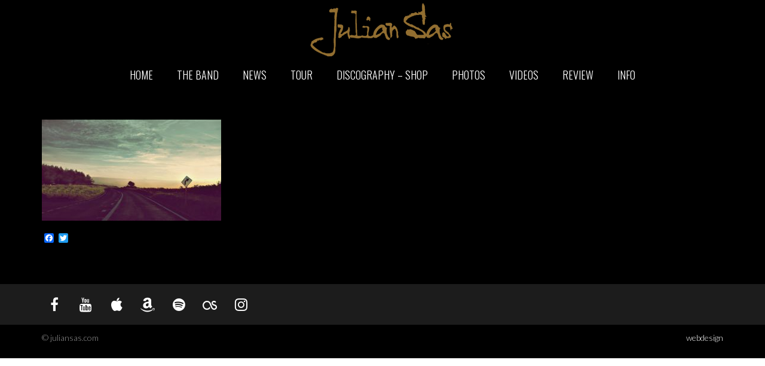

--- FILE ---
content_type: text/css
request_url: https://www.juliansas.com/wp-content/uploads/lambda/stack-136.css?ver=6.9
body_size: 9663
content:
body{font-size:14px;font-family:Lato, sans-serif;font-weight:300;}body input,body textarea,body .btn,body button{font-family:Lato, sans-serif;}blockquote p{font-size:18px;font-weight:300;}.hairline{font-weight:300 !important;}.hairline strong{font-weight:300;}.light{font-weight:300 !important;}.regular{font-weight:300 !important;}.bold{font-weight:600 !important;}.black{font-weight:600 !important;}h1,h2,h3,h4,h5,h6{font-family:Oswald, sans-serif;font-weight:300;text-transform:none;}.lead{font-size:18px;font-weight:400;line-height:1.75em;}.lead strong{font-weight:600;}#masthead .menu,#masthead.menu,#navbar-slide.menu{font-family:Oswald, sans-serif;font-weight:300;font-size:18px;}#masthead .menu .dropdown-menu,#masthead.menu .dropdown-menu,#navbar-slide.menu .dropdown-menu{font-size:16px;}.menu .navbar-brand{font-family:Oswald, sans-serif;font-weight:300;font-size:20px;}.post-head h1{font-size:38px;font-weight:300;}.post-head h2{font-size:30.4px;font-weight:300;}.post-head .lead{color:#fff;}.post-details{color:#fff;}.post-details a,.post-details i{color:#fff;}.post-details a:hover,.post-details a:focus{color:#fff;}.post-details span{border-color:#000;}.post-title span{color:#fff;}.post-body{font-size:16px;font-weight:400;}.post-extras{color:#fff;}.post-extras a{color:#fff;}.post-extras a:hover,.post-extras a:focus{color:#fff;}.post-tags a,.post-share ul.social-icons li a{border-radius:8px;box-shadow:0px 0px 0px 1px #000;color:#fff;}.post-tags a:hover,.post-share ul.social-icons li a:hover{box-shadow:0px 0px 0px 1px #fff;color:#fff;}.post-tags a:hover i,.post-share ul.social-icons li a:hover i{color:#fff !important;}.btn,button,input[type="submit"],.button{border-radius:8px;font-size:14px;}.btn.btn-lg,button.btn-lg,input[type="submit"].btn-lg,.button.btn-lg{border-radius:16px;font-size:18px;}.btn.btn-sm,button.btn-sm,input[type="submit"].btn-sm,.button.btn-sm{border-radius:8px;font-size:12px;}.portfolio-title{border-radius:8px;}.pager li > a,.pager li > span{border-radius:8px;}.form-control,select,textarea,input[type="text"],input[type="password"],input[type="datetime"],input[type="datetime-local"],input[type="date"],input[type="month"],input[type="time"],input[type="week"],input[type="number"],input[type="email"],input[type="url"],input[type="search"],input[type="tel"],input[type="color"],.uneditable-input,.select-wrap{font-size:14px;border-radius:10px;}.widget_tag_cloud ul li a{border-radius:8px;}.tag-list-inline li span{border-radius:8px;}.tag-list-lg li span{border-radius:16px;}.tag-list-sm li span{border-radius:8px;}.skills-list li:before{color:#fff;}.map-marker-label{font-size:14px;font-weight:300;}.navbar-brand{padding:0;line-height:100px;height:100px;}.logo-navbar .nav > li > a{padding-top:38px;padding-bottom:38px;line-height:24px;}.logo-navbar .nav > li > a:before{margin-bottom:- 17px;}.logo-navbar .nav > li.active > a:before,.logo-navbar .nav > li > a:hover:before,.logo-navbar .nav > li.current-page-parent > a:before,.logo-navbar .nav > li.current-menu-parent > a:before,.logo-navbar .nav > li.current-page-ancestor > a:before,.logo-navbar .nav > li.current-menu-ancestor > a:before{opacity:1;margin-bottom:- 19px;}#masthead.navbar{min-height:100px;}.navbar-toggle{margin-top:42px;margin-bottom:42px;}#masthead .dropdown-menu{min-width:220px;}@media (min-width:992px){#masthead.navbar-scrolled{min-height:100px;}#masthead.navbar-scrolled .navbar-brand{line-height:100px;height:100px;}#masthead.navbar-scrolled .logo-navbar .navbar-nav > li > a{padding-top:38px;padding-bottom:38px;}#masthead.navbar-scrolled .logo-navbar .navbar-text,#masthead.navbar-scrolled .logo-navbar .sidebar-widget{padding-top:38px;padding-bottom:38px;}.navbar-scrolled .navbar-toggle{margin-top:42px;margin-bottom:42px;}#masthead .logo-navbar .search-close{top:0;height:100px;width:100px;}#masthead .logo-navbar .form-control{/* so that bottom border shows */height:99px;}#masthead.navbar-scrolled .logo-navbar .menu-sidebar .search-close{top:0;height:100px;width:100px;}#masthead.navbar-scrolled .logo-navbar .form-control{height:100px;}.logo-navbar .navbar-text,.logo-navbar .sidebar-widget{line-height:24px;padding-top:38px;padding-bottom:38px;}.transparent-header #content{margin-top:-100px;display:inline-block;vertical-align:top;}.transparent-header #content.layout-boxed{display:inline-block;}.transparent-header.layout-boxed #content{display:block;}.transparent-header.transparent-menu-below #content{margin-top:-150px;}.transparent-topbar #content{margin-top:-136px;}.transparent-topbar.transparent-menu-below #content{margin-top:-186px;}}#navbar-slide{width:270px;}#navbar-slide .navbar-nav{max-height:600px;}#navbar-slide .navbar-brand{height:100px;}.slide-on #masthead,.slide-on #content,.slide-on #navbar-slide,.slide-on .top-bar{-webkit-transform :translateX(-270px);-moz-transform :translateX(-270px);-ms-transform :translateX(-270px);-o-transform :translateX(-270px);transform :translateX(-270px);}.rtl.slide-on #masthead,.rtl.slide-on #content,.rtl.slide-on #navbar-slide,.rtl.slide-on .top-bar{-webkit-transform :translateX(270px);-moz-transform :translateX(270px);-ms-transform :translateX(270px);-o-transform :translateX(270px);transform :translateX(270px);}@media (min-width:992px){.side-menu #content{margin-top:-100px;}.side-menu-left #content{padding-left:270px;}.side-menu-left.rtl #content{padding-left:0;padding-right:270px;}.side-menu-right #content{padding-right:270px;}.side-menu-right.rtl #content{padding-right:0;padding-left:270px;}}.btn i,button i,.button i{color:inherit !important;}.btn-default{background:rgba(0, 0, 0, 0.6) !important;color:#fff !important;}.btn-default:hover,.btn-default:focus,.btn-default:active,.btn-default:active:focus,.btn-default:active:hover{background:rgba(0, 0, 0, 0.5) !important;}.btn-warning{background:rgba(195, 195, 195, 0.66) !important;color:#fff !important;}.btn-warning:hover,.btn-warning:focus,.btn-warning:active,.btn-warning:active:focus,.btn-warning:active:hover{background:rgba(195, 195, 195, 0.56) !important;}.btn-danger{background:#919191 !important;color:#fff !important;}.btn-danger:hover,.btn-danger:focus,.btn-danger:active,.btn-danger:active:focus,.btn-danger:active:hover{background:rgba(145, 145, 145, 0.9) !important;}.btn-success{background:#939393 !important;color:#fff !important;}.btn-success:hover,.btn-success:focus,.btn-success:active,.btn-success:active:focus,.btn-success:active:hover{background:rgba(147, 147, 147, 0.9) !important;}.btn-info{background:rgba(0, 0, 0, 0.6) !important;color:#fff !important;}.btn-info:hover,.btn-info:focus,.btn-info:active,.btn-info:active:focus,.btn-info:active:hover{background:rgba(0, 0, 0, 0.5) !important;}.panel-default .panel-heading{background:rgba(0, 0, 0, 0.6) !important;}.panel-default .panel-heading a,.panel-default .panel-heading a:hover{color:#fff !important;}.panel-default .panel-title{color:#fff !important;}.panel-warning .panel-heading{background:rgba(195, 195, 195, 0.66) !important;}.panel-warning .panel-heading a,.panel-warning .panel-heading a:hover{color:#fff !important;}.panel-warning .panel-title{color:#fff !important;}.panel-danger .panel-heading{background:#919191 !important;}.panel-danger .panel-heading a,.panel-danger .panel-heading a:hover{color:#fff !important;}.panel-danger .panel-title{color:#fff !important;}.panel-success .panel-heading{background:#939393 !important;}.panel-success .panel-heading a,.panel-success .panel-heading a:hover{color:#fff !important;}.panel-success .panel-title{color:#fff !important;}.panel-info .panel-heading{background:rgba(0, 0, 0, 0.6) !important;}.panel-info .panel-heading a,.panel-info .panel-heading a:hover{color:#fff !important;}.panel-info .panel-title{color:#fff !important;}.alert-warning{background:rgba(195, 195, 195, 0.66);color:#fff !important;}.alert-warning a{color:#fff !important;text-decoration:underline;}.alert-warning .btn,.alert-warning .button{background:rgba(195, 195, 195, 0.66) !important;color:#fff !important;text-decoration:none;border:1px solid #fff;}.alert-warning .close{color:#fff !important;}.alert-danger{background:#919191;color:#fff !important;}.alert-danger a{color:#fff !important;text-decoration:underline;}.alert-danger .btn,.alert-danger .button{background:#919191 !important;color:#fff !important;text-decoration:none;border:1px solid #fff;}.alert-danger .close{color:#fff !important;}.alert-success{background:#939393;color:#fff !important;}.alert-success a{color:#fff !important;text-decoration:underline;}.alert-success .btn,.alert-success .button{background:#939393 !important;color:#fff !important;text-decoration:none;border:1px solid #fff;}.alert-success .close{color:#fff !important;}.alert-info{background:rgba(0, 0, 0, 0.6);color:#fff !important;}.alert-info a{color:#fff !important;text-decoration:underline;}.alert-info .btn,.alert-info .button{background:rgba(0, 0, 0, 0.6) !important;color:#fff !important;text-decoration:none;border:1px solid #fff;}.alert-info .close{color:#fff !important;}.progress-bar-default{box-shadow:none;background:rgba(0, 0, 0, 0.6);}.progress-bar-default span{color:#fff;}.progress-bar-default.progress-striped .progress-bar,.progress-striped .progress-bar-default{background-color:rgba(0, 0, 0, 0.6);background-image:-webkit-gradient(linear, 0 100%, 100% 0, color-stop(0.25, rgba(255, 255, 255, .15)), color-stop(0.25, transparent), color-stop(0.5, transparent), color-stop(0.5, rgba(255, 255, 255, .15)), color-stop(0.75, rgba(255, 255, 255, .15)), color-stop(0.75, transparent), to(transparent));background-image:-webkit-linear-gradient(45deg, rgba(255, 255, 255, .15) 25%, transparent 25%, transparent 50%, rgba(255, 255, 255, .15) 50%, rgba(255, 255, 255, .15) 75%, transparent 75%, transparent);background-image:-moz-linear-gradient(45deg, rgba(255, 255, 255, .15) 25%, transparent 25%, transparent 50%, rgba(255, 255, 255, .15) 50%, rgba(255, 255, 255, .15) 75%, transparent 75%, transparent);background-image:-o-linear-gradient(45deg, rgba(255, 255, 255, .15) 25%, transparent 25%, transparent 50%, rgba(255, 255, 255, .15) 50%, rgba(255, 255, 255, .15) 75%, transparent 75%, transparent);background-image:linear-gradient(45deg, rgba(255, 255, 255, .15) 25%, transparent 25%, transparent 50%, rgba(255, 255, 255, .15) 50%, rgba(255, 255, 255, .15) 75%, transparent 75%, transparent);}.progress-bar-warning{background:rgba(195, 195, 195, 0.66);box-shadow:none;}.progress-bar-warning span{color:#fff;}.progress-bar-warning.progress-striped .progress-bar,.progress-striped .progress-bar-warning{background-color:rgba(195, 195, 195, 0.66);background-image:-webkit-gradient(linear, 0 100%, 100% 0, color-stop(0.25, rgba(255, 255, 255, .15)), color-stop(0.25, transparent), color-stop(0.5, transparent), color-stop(0.5, rgba(255, 255, 255, .15)), color-stop(0.75, rgba(255, 255, 255, .15)), color-stop(0.75, transparent), to(transparent));background-image:-webkit-linear-gradient(45deg, rgba(255, 255, 255, .15) 25%, transparent 25%, transparent 50%, rgba(255, 255, 255, .15) 50%, rgba(255, 255, 255, .15) 75%, transparent 75%, transparent);background-image:-moz-linear-gradient(45deg, rgba(255, 255, 255, .15) 25%, transparent 25%, transparent 50%, rgba(255, 255, 255, .15) 50%, rgba(255, 255, 255, .15) 75%, transparent 75%, transparent);background-image:-o-linear-gradient(45deg, rgba(255, 255, 255, .15) 25%, transparent 25%, transparent 50%, rgba(255, 255, 255, .15) 50%, rgba(255, 255, 255, .15) 75%, transparent 75%, transparent);background-image:linear-gradient(45deg, rgba(255, 255, 255, .15) 25%, transparent 25%, transparent 50%, rgba(255, 255, 255, .15) 50%, rgba(255, 255, 255, .15) 75%, transparent 75%, transparent);}.progress-bar-danger{box-shadow:none;background:#919191;}.progress-bar-danger span{color:#fff;}.progress-bar-danger.progress-striped .progress-bar,.progress-striped .progress-bar-danger{background-color:#919191;background-image:-webkit-gradient(linear, 0 100%, 100% 0, color-stop(0.25, rgba(255, 255, 255, .15)), color-stop(0.25, transparent), color-stop(0.5, transparent), color-stop(0.5, rgba(255, 255, 255, .15)), color-stop(0.75, rgba(255, 255, 255, .15)), color-stop(0.75, transparent), to(transparent));background-image:-webkit-linear-gradient(45deg, rgba(255, 255, 255, .15) 25%, transparent 25%, transparent 50%, rgba(255, 255, 255, .15) 50%, rgba(255, 255, 255, .15) 75%, transparent 75%, transparent);background-image:-moz-linear-gradient(45deg, rgba(255, 255, 255, .15) 25%, transparent 25%, transparent 50%, rgba(255, 255, 255, .15) 50%, rgba(255, 255, 255, .15) 75%, transparent 75%, transparent);background-image:-o-linear-gradient(45deg, rgba(255, 255, 255, .15) 25%, transparent 25%, transparent 50%, rgba(255, 255, 255, .15) 50%, rgba(255, 255, 255, .15) 75%, transparent 75%, transparent);background-image:linear-gradient(45deg, rgba(255, 255, 255, .15) 25%, transparent 25%, transparent 50%, rgba(255, 255, 255, .15) 50%, rgba(255, 255, 255, .15) 75%, transparent 75%, transparent);}.progress-bar-success{box-shadow:none;background:#939393;}.progress-bar-success span{color:#fff;}.progress-bar-success.progress-striped .progress-bar,.progress-striped .progress-bar-success{background-color:#939393;background-image:-webkit-gradient(linear, 0 100%, 100% 0, color-stop(0.25, rgba(255, 255, 255, .15)), color-stop(0.25, transparent), color-stop(0.5, transparent), color-stop(0.5, rgba(255, 255, 255, .15)), color-stop(0.75, rgba(255, 255, 255, .15)), color-stop(0.75, transparent), to(transparent));background-image:-webkit-linear-gradient(45deg, rgba(255, 255, 255, .15) 25%, transparent 25%, transparent 50%, rgba(255, 255, 255, .15) 50%, rgba(255, 255, 255, .15) 75%, transparent 75%, transparent);background-image:-moz-linear-gradient(45deg, rgba(255, 255, 255, .15) 25%, transparent 25%, transparent 50%, rgba(255, 255, 255, .15) 50%, rgba(255, 255, 255, .15) 75%, transparent 75%, transparent);background-image:-o-linear-gradient(45deg, rgba(255, 255, 255, .15) 25%, transparent 25%, transparent 50%, rgba(255, 255, 255, .15) 50%, rgba(255, 255, 255, .15) 75%, transparent 75%, transparent);background-image:linear-gradient(45deg, rgba(255, 255, 255, .15) 25%, transparent 25%, transparent 50%, rgba(255, 255, 255, .15) 50%, rgba(255, 255, 255, .15) 75%, transparent 75%, transparent);}.progress-bar-info{box-shadow:none;background:rgba(0, 0, 0, 0.6);}.progress-bar-info span{color:#fff;}.progress-bar-info.progress-striped .progress-bar,.progress-striped .progress-bar-info{background-color:rgba(0, 0, 0, 0.6);background-image:-webkit-gradient(linear, 0 100%, 100% 0, color-stop(0.25, rgba(255, 255, 255, .15)), color-stop(0.25, transparent), color-stop(0.5, transparent), color-stop(0.5, rgba(255, 255, 255, .15)), color-stop(0.75, rgba(255, 255, 255, .15)), color-stop(0.75, transparent), to(transparent));background-image:-webkit-linear-gradient(45deg, rgba(255, 255, 255, .15) 25%, transparent 25%, transparent 50%, rgba(255, 255, 255, .15) 50%, rgba(255, 255, 255, .15) 75%, transparent 75%, transparent);background-image:-moz-linear-gradient(45deg, rgba(255, 255, 255, .15) 25%, transparent 25%, transparent 50%, rgba(255, 255, 255, .15) 50%, rgba(255, 255, 255, .15) 75%, transparent 75%, transparent);background-image:-o-linear-gradient(45deg, rgba(255, 255, 255, .15) 25%, transparent 25%, transparent 50%, rgba(255, 255, 255, .15) 50%, rgba(255, 255, 255, .15) 75%, transparent 75%, transparent);background-image:linear-gradient(45deg, rgba(255, 255, 255, .15) 25%, transparent 25%, transparent 50%, rgba(255, 255, 255, .15) 50%, rgba(255, 255, 255, .15) 75%, transparent 75%, transparent);}.figure-overlay{background-color:rgba(204, 204, 204, 0.73);color:#fff;}.figure-overlay .figure-caption{color:#fff;}.figure-overlay .figure-caption h1,.figure-overlay .figure-caption h2,.figure-overlay .figure-caption h3,.figure-overlay .figure-caption h4,.figure-overlay .figure-caption h5,.figure-overlay .figure-caption i,.figure-overlay .figure-caption a{color:inherit !important;}.figure-overlay .figure-caption small{color:rgba(255, 255, 255, .8) !important;}.figure-overlay .figure-caption .btn{background:#fff !important;color:rgba(204, 204, 204, 0.73) !important;}.figure-overlay .figure-caption .btn:hover{background:rgba(255, 255, 255, .8) !important;}.figure-overlay .figure-caption i{font-size:21px;}.fade-none.figcaption-top .figure-overlay{/* FF3.6+ */background:-moz-linear-gradient(top, rgba(204, 204, 204, 0.73) 60%, rgba(204, 204, 204, 0) 100%);/* Chrome,Safari4+ */background:-webkit-gradient(linear, left top, left bottom, color-stop(0%, rgba(204, 204, 204, 0.73)), color-stop(100%, rgba(204, 204, 204, 0)));/* Chrome10+,Safari5.1+ */background:-webkit-linear-gradient(top, rgba(204, 204, 204, 0.73) 60%, rgba(204, 204, 204, 0) 100%);/* Opera 11.10+ */background:-o-linear-gradient(top, rgba(204, 204, 204, 0.73) 60%, rgba(204, 204, 204, 0) 100%);/* IE10+ */background:-ms-linear-gradient(top, rgba(204, 204, 204, 0.73) 60%, rgba(204, 204, 204, 0) 100%);/* W3C */background:linear-gradient(to bottom, rgba(204, 204, 204, 0.73) 60%, rgba(204, 204, 204, 0) 100%);}.fade-none.figcaption-bottom .figure-overlay{/* FF3.6+ */background:-moz-linear-gradient(top, rgba(204, 204, 204, 0) 60%, rgba(204, 204, 204, 0.73) 100%);/* Chrome,Safari4+ */background:-webkit-gradient(linear, left top, left bottom, color-stop(0%, rgba(204, 204, 204, 0)), color-stop(100%, #ccc));/* Chrome10+,Safari5.1+ */background:-webkit-linear-gradient(top, rgba(204, 204, 204, 0) 60%, #ccc 100%);/* Opera 11.10+ */background:-o-linear-gradient(top, rgba(204, 204, 204, 0) 60%, #ccc 100%);/* IE10+ */background:-ms-linear-gradient(top, rgba(204, 204, 204, 0) 60%, #ccc 100%);/* W3C */background:linear-gradient(to bottom, rgba(204, 204, 204, 0) 60%, #ccc 100%);}.mfp-bg{background:#000;}.mfp-image-holder .mfp-close,.mfp-iframe-holder .mfp-close{background-color:#000 !important;color:#fff;}.mfp-counter,.mfp-preloader{color:#000;}button.mfp-arrow{background:#000 !important;}.mfp-title{color:#fff;}.mfp-arrow:before{color:#fff;}.go-top{background:rgba(204, 204, 204, 0.65) !important;}.go-top i{color:#fff;}.carousel-control{color:#fff !important;text-shadow:1px 1px 0px rgba(255, 255, 255, 0.2);}.carousel-caption,.carousel-caption h3{color:#fff !important;text-shadow:1px 1px 0px rgba(255, 255, 255, 0.2);}.carousel-indicators li{background:rgba(255, 255, 255, 0.2);border-color:transparent;}.carousel-indicators li.active{background:#fff;border-color:#fff;}.flex-direction-nav a{color:#fff !important;text-shadow:none;background:rgba(255, 255, 255, 0.2);}.flex-control-nav a{background:rgba(255, 255, 255, 0.2);box-shadow:0px 0px 0px 3px rgba(255, 255, 255, 0.2);}.flex-control-nav a.flex-active{background:#fff;}.flexslider figcaption{background:rgba(255, 255, 255, 0.2);}.flexslider figcaption h3,.flexslider figcaption p{color:#fff;}.ls-fullwidth .ls-nav-prev:after,.ls-fullwidth .ls-nav-next:after{color:#fff !important;text-shadow:1px 1px 0px rgba(255, 255, 255, 0.2);}.gform_wrapper .gfield_required.gfield_error,.gform_wrapper .gfield_error .gfield_label,.gform_wrapper .gfield_contains_required.gfield_error{color:#919191;}.gform_wrapper .gfield_error input,.gform_wrapper .gfield_error select,.gform_wrapper .gfield_error textarea{border-color:#919191;}.validation_error{background:#919191;color:#fff;border-radius:10px;}.validation_error hr{border-top-color:#919191;}.validation_error .alert-link{color:#e6e6e6;}.select2-container{background:#000;border-radius:10px;border:1px solid rgba(0, 0, 0, .1) !important;}.select2-container .select2-choice{color:#fff;}.select2-container .select2-choice .select2-arrow b:after{color:#fff;}.select2-drop-active,.select2-dropdown{background:#000;color:#fff;-webkit-box-shadow :0px 2px 4px rgba(0, 0, 0, .1);-moz-box-shadow :0px 2px 4px rgba(0, 0, 0, .1);-ms-box-shadow :0px 2px 4px rgba(0, 0, 0, .1);-o-box-shadow :0px 2px 4px rgba(0, 0, 0, .1);box-shadow :0px 2px 4px rgba(0, 0, 0, .1);border:1px solid rgba(0, 0, 0, .1) !important;}.select2-container--default .select2-search--dropdown .select2-search__field{border:1px solid rgba(0, 0, 0, .1) !important;}.select2-container--default .select2-results__option--highlighted[aria-selected]{background-color:rgba(204, 204, 204, 0.73);color:#fff;}.select2-results{background:#000;}.select2-search,.select2-results{background:#000;}.panel-bbpress .bbp-template-notice{color:#919191;}[role="alert"]{color:#919191;}[role="alert"].wpcf7-mail-sent-ok{color:#939393;}.wpcf7-not-valid{border-color:#919191 !important;}.ajax-loader,.ajax-loader::before{border-top-color:#c3c3c3 !important;}.table > tbody > tr.warning > td,.table > tbody > tr.warning > th,.table > tbody > tr > td.warning,.table > tbody > tr > th.warning,.table > tfoot > tr.warning > td,.table > tfoot > tr.warning > th,.table > tfoot > tr > td.warning,.table > tfoot > tr > th.warning,.table > thead > tr.warning > td,.table > thead > tr.warning > th,.table > thead > tr > td.warning,.table > thead > tr > th.warning{color:#fff;background-color:rgba(195, 195, 195, 0.66);}.table > tbody > tr.error > td,.table > tbody > tr.error > th,.table > tbody > tr > td.error,.table > tbody > tr > th.error,.table > tfoot > tr.error > td,.table > tfoot > tr.error > th,.table > tfoot > tr > td.error,.table > tfoot > tr > th.error,.table > thead > tr.error > td,.table > thead > tr.error > th,.table > thead > tr > td.error,.table > thead > tr > th.error{color:#fff;background-color:#919191;}.table > tbody > tr.info > td,.table > tbody > tr.info > th,.table > tbody > tr > td.info,.table > tbody > tr > th.info,.table > tfoot > tr.info > td,.table > tfoot > tr.info > th,.table > tfoot > tr > td.info,.table > tfoot > tr > th.info,.table > thead > tr.info > td,.table > thead > tr.info > th,.table > thead > tr > td.info,.table > thead > tr > th.info{color:#fff;background-color:rgba(0, 0, 0, 0.6);}.table > tbody > tr.success > td,.table > tbody > tr.success > th,.table > tbody > tr > td.success,.table > tbody > tr > th.success,.table > tfoot > tr.success > td,.table > tfoot > tr.success > th,.table > tfoot > tr > td.success,.table > tfoot > tr > th.success,.table > thead > tr.success > td,.table > thead > tr.success > th,.table > thead > tr > td.success,.table > thead > tr > th.success{color:#fff;background-color:#939393;}.has-warning .form-control{border-color:rgba(195, 195, 195, 0.66);}.has-error .form-control{border-color:#919191;}.has-success .form-control{border-color:#fff;}.has-info .form-control{border-color:rgba(0, 0, 0, 0.6);}.post-grid{background-color:#000;border-color:#000;}.post-grid .post-grid-content-title a{color:#fff;}.post-grid:hover .post-grid-content-title a{color:#fff;}.post-grid blockquote p{font-size:16.8px;}.post-grid .post-grid-content-footer,.post-grid blockquote footer{border-top-color:#000;}.post-grid-overlay{background-color:rgba(204, 204, 204, 0.73);}.post-grid-overlay .post-grid-content-title,.post-grid-overlay .post-grid-content-footer,.post-grid-overlay blockquote p,.post-grid-overlay blockquote footer{color:#fff;}.post-grid-overlay .post-grid-content{background:rgba(204, 204, 204, 0.73);}.post-grid-overlay blockquote:before{color:rgba(255, 255, 255, 0.7);}.figure-caption-category a{background:rgba(195, 195, 195, .8);color:#fff;transition:all 0.2s;}.figure-caption-category a:hover{background:rgba(195, 195, 195, .9);color:#fff;}#content{background:#000;color:#fff;}h1,h2,h3,h4,h5,h6{color:#fff;}h1 small,h2 small,h3 small,h4 small,h5 small,h6 small{color:#fff;}a{color:#fff;}a:hover,a:focus{color:#fff;}small,.small{color:#fff;}small a,.small a{color:#fff;}small a:hover,.small a:hover,small a:focus,.small a:focus{color:#fff;}small i,.small i{color:#fff;}i{color:#fff;}blockquote p{font-family:Roboto Slab;font-style:normal;}blockquote small,blockquote footer{font-family:Lato;color:#fff;}blockquote cite{color:#fff;}blockquote:before{color:rgba(255, 255, 255, 0.2);}blockquote.blockquote-simple img{border-color:rgba(255, 255, 255, 0.2);}::selection{background:#000;color:#000;}::-moz-selection{background:#000;color:#000;}hr{border-top-color:#000;}pre{background:#000;color:#000;}.btn-primary,button,input[type="submit"]{background-color:#c3c3c3;color:#fff;}.btn-primary:hover,button:hover,input[type="submit"]:hover,.btn-primary:active,button:active,input[type="submit"]:active,.btn-primary:focus,button:focus,input[type="submit"]:focus,.btn-primary:active:focus,button:active:focus,input[type="submit"]:active:focus,.btn-primary:active:hover,button:active:hover,input[type="submit"]:active:hover{background-color:#afafaf;color:#fff;}.btn-link{background:none;color:#c3c3c3;text-decoration:none;box-shadow:0px 0px 0px 1px #c3c3c3 inset;}.btn-link:hover,.btn-link:active,.btn-link:focus,.btn-link:active:focus,.btn-link:active:hover{text-decoration:none;background-color:#c3c3c3;color:#fff;box-shadow:0px 0px 0px 1px #c3c3c3 inset;}.open .dropdown-toggle.btn-primary{background-color:#c3c3c3;color:#fff;}.btn-group .dropdown-menu{background-color:#c3c3c3;}.btn-group .dropdown-menu > li > a{color:#fff;box-shadow:0px -1px 0px #b6b6b6;}.btn-group .dropdown-menu > li:first-child > a{box-shadow:none;}.btn-group .dropdown-menu > li > a:hover{background:#d5d5d5;}.label-primary{background:#c3c3c3;color:#fff;}.label-primary a{color:#fff;}select,textarea,input[type="text"],input[type="password"],input[type="datetime"],input[type="datetime-local"],input[type="date"],input[type="month"],input[type="time"],input[type="week"],input[type="number"],input[type="email"],input[type="url"],input[type="search"],input[type="tel"],input[type="color"],.uneditable-input,.select-wrap,.form-control{background-color:#000;color:#fff;border-color:rgba(0, 0, 0, .1);}select:-moz-placeholder,textarea:-moz-placeholder,input[type="text"]:-moz-placeholder,input[type="password"]:-moz-placeholder,input[type="datetime"]:-moz-placeholder,input[type="datetime-local"]:-moz-placeholder,input[type="date"]:-moz-placeholder,input[type="month"]:-moz-placeholder,input[type="time"]:-moz-placeholder,input[type="week"]:-moz-placeholder,input[type="number"]:-moz-placeholder,input[type="email"]:-moz-placeholder,input[type="url"]:-moz-placeholder,input[type="search"]:-moz-placeholder,input[type="tel"]:-moz-placeholder,input[type="color"]:-moz-placeholder,.uneditable-input:-moz-placeholder,.select-wrap:-moz-placeholder,.form-control:-moz-placeholder{color:#9c9c9c;}select::-moz-placeholder,textarea::-moz-placeholder,input[type="text"]::-moz-placeholder,input[type="password"]::-moz-placeholder,input[type="datetime"]::-moz-placeholder,input[type="datetime-local"]::-moz-placeholder,input[type="date"]::-moz-placeholder,input[type="month"]::-moz-placeholder,input[type="time"]::-moz-placeholder,input[type="week"]::-moz-placeholder,input[type="number"]::-moz-placeholder,input[type="email"]::-moz-placeholder,input[type="url"]::-moz-placeholder,input[type="search"]::-moz-placeholder,input[type="tel"]::-moz-placeholder,input[type="color"]::-moz-placeholder,.uneditable-input::-moz-placeholder,.select-wrap::-moz-placeholder,.form-control::-moz-placeholder{color:#9c9c9c;}select:-ms-input-placeholder,textarea:-ms-input-placeholder,input[type="text"]:-ms-input-placeholder,input[type="password"]:-ms-input-placeholder,input[type="datetime"]:-ms-input-placeholder,input[type="datetime-local"]:-ms-input-placeholder,input[type="date"]:-ms-input-placeholder,input[type="month"]:-ms-input-placeholder,input[type="time"]:-ms-input-placeholder,input[type="week"]:-ms-input-placeholder,input[type="number"]:-ms-input-placeholder,input[type="email"]:-ms-input-placeholder,input[type="url"]:-ms-input-placeholder,input[type="search"]:-ms-input-placeholder,input[type="tel"]:-ms-input-placeholder,input[type="color"]:-ms-input-placeholder,.uneditable-input:-ms-input-placeholder,.select-wrap:-ms-input-placeholder,.form-control:-ms-input-placeholder{color:#9c9c9c;}select::-webkit-input-placeholder,textarea::-webkit-input-placeholder,input[type="text"]::-webkit-input-placeholder,input[type="password"]::-webkit-input-placeholder,input[type="datetime"]::-webkit-input-placeholder,input[type="datetime-local"]::-webkit-input-placeholder,input[type="date"]::-webkit-input-placeholder,input[type="month"]::-webkit-input-placeholder,input[type="time"]::-webkit-input-placeholder,input[type="week"]::-webkit-input-placeholder,input[type="number"]::-webkit-input-placeholder,input[type="email"]::-webkit-input-placeholder,input[type="url"]::-webkit-input-placeholder,input[type="search"]::-webkit-input-placeholder,input[type="tel"]::-webkit-input-placeholder,input[type="color"]::-webkit-input-placeholder,.uneditable-input::-webkit-input-placeholder,.select-wrap::-webkit-input-placeholder,.form-control::-webkit-input-placeholder{color:#9c9c9c;}.form-control:focus{border-color:rgba(204, 204, 204, 0.73);}input[type="checkbox"],input[type="radio"]{-webkit-box-shadow :none;-moz-box-shadow :none;-ms-box-shadow :none;-o-box-shadow :none;box-shadow :none;}.form-icon-group i{color:rgba(204, 204, 204, 0.73);}input[type="button"]{background:#c3c3c3;color:#fff;}.select-wrap{color:#fff;background:#000;box-shadow:0px 0px 0px 1px rgba(0, 0, 0, .1) inset;}.select-wrap:after{color:#fff;}.table > thead{border-color:#000;}.table > thead > tr > th{background-color:#000;text-transform:uppercase;color:#fff;font-family:Oswald;}.table > tbody > tr > td,.table > tbody > tr > th,.table > tfoot > tr > td,.table > tfoot > tr > th,.table > thead > tr > td,.table > thead > tr > th{border-color:#000;}.table tfoot th{background-color:#000;}.table-hover tbody tr:hover th{background:#000;}.table-striped > tbody > tr:nth-child(odd) > td,.table-striped > tbody > tr:nth-child(odd) > th,.table-hover > tbody > tr:hover > td,.table-hover > tbody > tr:hover > th{background:#000;}#masthead{box-shadow:0px 1px 0px rgba(0, 0, 0, 0.06), 0px -1px 0px rgba(0, 0, 0, 0.06);}.menu{color:#fff;background:#000;}.menu .navbar-text{color:#fff;}.menu .navbar-brand{color:#fff;}.menu .navbar-brand:hover{color:#fff;}.menu a{color:#fff;}.menu a:before{height:0px;}.menu .nav > li > a{color:#fff;}.menu .nav > li > a:hover,.menu .nav > li > a:focus{color:#a77e40;background:none;}.menu .nav > li > a:hover:before,.menu .nav > li > a:focus:before{opacity:1;width:100%;background-color:#a77e40;}.menu a .menu-icon{color:inherit;}.navbar-toggle{background:none !important;}.navbar-toggle .icon-bar{background-color:#fff;}.navbar-toggle:hover{background:none;}.menu .nav > .active > a,.menu .nav > .current-menu-parent > a,.menu .nav > .current-menu-ancestor > a,.menu .nav > .current-menu-item > a,.menu .nav > .current-menu-item > a:focus,.menu .nav > .current-page-parent > a,.menu .nav > .active > a:focus,.menu .nav li.dropdown.open > .dropdown-toggle,.menu .nav li.dropdown.active > .dropdown-toggle,.menu .nav li.dropdown.open.active > .dropdown-toggle{color:#a77e40;}.menu .nav > .active > a:after,.menu .nav > .current-menu-parent > a:after,.menu .nav > .current-menu-ancestor > a:after,.menu .nav > .current-menu-item > a:after,.menu .nav > .current-menu-item > a:focus:after,.menu .nav > .current-page-parent > a:after,.menu .nav > .active > a:focus:after,.menu .nav li.dropdown.open > .dropdown-toggle:after,.menu .nav li.dropdown.active > .dropdown-toggle:after,.menu .nav li.dropdown.open.active > .dropdown-toggle:after{border-radius:8px;}.menu .nav > .active > a:hover,.menu .nav > .current-menu-parent > a:hover,.menu .nav > .current-menu-ancestor > a:hover,.menu .nav > .current-menu-item > a:hover,.menu .nav > .current-menu-item > a:focus:hover,.menu .nav > .current-page-parent > a:hover,.menu .nav > .active > a:focus:hover,.menu .nav li.dropdown.open > .dropdown-toggle:hover,.menu .nav li.dropdown.active > .dropdown-toggle:hover,.menu .nav li.dropdown.open.active > .dropdown-toggle:hover{color:#a77e40;}.menu .nav > .disabled > a{opacity:0.8;}.menu .dropdown-menu{background-color:#ccc;-webkit-box-shadow :0px 2px 4px rgba(0, 0, 0, .1), 0px 3px 0px rgba(0, 0, 0, .055) inset;-moz-box-shadow :0px 2px 4px rgba(0, 0, 0, .1), 0px 3px 0px rgba(0, 0, 0, .055) inset;-ms-box-shadow :0px 2px 4px rgba(0, 0, 0, .1), 0px 3px 0px rgba(0, 0, 0, .055) inset;-o-box-shadow :0px 2px 4px rgba(0, 0, 0, .1), 0px 3px 0px rgba(0, 0, 0, .055) inset;box-shadow :0px 2px 4px rgba(0, 0, 0, .1), 0px 3px 0px rgba(0, 0, 0, .055) inset;}.menu .dropdown-menu > li > a{color:#1c1c1c;}.menu .dropdown-menu > li > a .menu-icon{color:inherit;}.menu .dropdown-menu > li > a:hover,.menu .dropdown-menu > .active > a,.menu .dropdown-menu > .active > a:hover,.menu .dropdown-menu > .active > a:focus{color:#fff;background:transparent;}.menu .nav > li > .dropdown-menu:after,.menu .nav > li > .dropdown-menu:before{display:none;}.menu .dropdown-submenu > a:after{border-left-color:#1c1c1c !important;}.menu .dropdown-menu .divider{background-color:rgba(0, 0, 0, .055);}.nav-highlight > a,.nav-highlight-ghost > a{border-radius:8px;}.nav-highlight > a:after,.nav-highlight-ghost > a:after{border-radius:8px;}.menu .nav-highlight > a{color:#000 !important;}.menu .nav-highlight > a:after{background:#fff;}.menu .nav-highlight > a:hover{color:#000 !important;}.menu .nav-highlight > a:hover:after{background:#a77e40;}.menu .nav-highlight.active > a{color:#000 !important;}.menu .nav-highlight.active > a:after{background:#a77e40;}.menu .nav-highlight.active > a:hover{color:#000 !important;}.menu .nav-highlight.active > a:hover:after{background:#a77e40;}.menu .nav-highlight .menu-icon{color:#000;}.menu .nav-highlight-ghost > a{color:#fff;}.menu .nav-highlight-ghost > a:after{border:1px solid #fff;}.menu .nav-highlight-ghost > a:hover{color:#a77e40;}.menu .nav-highlight-ghost > a:hover:after{border:1px solid #a77e40;}.menu .nav-highlight-ghost.active > a{color:#a77e40;}.menu .nav-highlight-ghost.active > a:after{border:1px solid #a77e40;}.menu .nav-highlight-ghost.active > a:hover{color:#a77e40;}.menu .nav-highlight-ghost.active > a:hover:after{border:1px solid #a77e40;}.search-trigger,.search-trigger:hover{color:#fff;}.search-trigger:before{border-color:#fff;color:#fff;}.search-trigger:after{background:#fff;}.top-search.active .search-trigger:before{background:#fff;}.top-search.active .search-trigger:after{background:#fff;}.header-logo-center-menu-below .container-logo,.header-logo-left-menu-below .container-logo,.header-logo-right-menu-below .container-logo,.header-logo-left-sidebar-right .container-logo{background:rgba(0, 0, 0, 0.6);box-shadow:0px 1px 0px rgba(0, 0, 0, 0.06);}.header-logo-center-menu-below .navbar-brand,.header-logo-left-menu-below .navbar-brand,.header-logo-right-menu-below .navbar-brand,.header-logo-left-sidebar-right .navbar-brand{color:#fff;}.header-logo-center-menu-below .navbar-brand:hover,.header-logo-left-menu-below .navbar-brand:hover,.header-logo-right-menu-below .navbar-brand:hover,.header-logo-left-sidebar-right .navbar-brand:hover{color:#fff;opacity:0.9;}.header-logo-center-menu-below .logo-navbar,.header-logo-left-menu-below .logo-navbar,.header-logo-right-menu-below .logo-navbar,.header-logo-left-sidebar-right .logo-navbar{color:#fff;}.header-logo-center-menu-below .logo-navbar a,.header-logo-left-menu-below .logo-navbar a,.header-logo-right-menu-below .logo-navbar a,.header-logo-left-sidebar-right .logo-navbar a{color:#fff;}.header-logo-center-menu-below .logo-navbar .navbar-toggle .icon-bar,.header-logo-left-menu-below .logo-navbar .navbar-toggle .icon-bar,.header-logo-right-menu-below .logo-navbar .navbar-toggle .icon-bar,.header-logo-left-sidebar-right .logo-navbar .navbar-toggle .icon-bar{background:#fff;}.header-logo-center-menu-below .logo-navbar .logo-sidebar .sidebar-widget,.header-logo-left-menu-below .logo-navbar .logo-sidebar .sidebar-widget,.header-logo-right-menu-below .logo-navbar .logo-sidebar .sidebar-widget,.header-logo-left-sidebar-right .logo-navbar .logo-sidebar .sidebar-widget,.header-logo-center-menu-below .logo-navbar .logo-sidebar .sidebar-widget i,.header-logo-left-menu-below .logo-navbar .logo-sidebar .sidebar-widget i,.header-logo-right-menu-below .logo-navbar .logo-sidebar .sidebar-widget i,.header-logo-left-sidebar-right .logo-navbar .logo-sidebar .sidebar-widget i{color:#fff;}.header-logo-center-menu-below .logo-navbar .search-trigger,.header-logo-left-menu-below .logo-navbar .search-trigger,.header-logo-right-menu-below .logo-navbar .search-trigger,.header-logo-left-sidebar-right .logo-navbar .search-trigger,.header-logo-center-menu-below .logo-navbar .search-trigger:hover,.header-logo-left-menu-below .logo-navbar .search-trigger:hover,.header-logo-right-menu-below .logo-navbar .search-trigger:hover,.header-logo-left-sidebar-right .logo-navbar .search-trigger:hover{color:#fff;}.header-logo-center-menu-below .logo-navbar .search-trigger:before,.header-logo-left-menu-below .logo-navbar .search-trigger:before,.header-logo-right-menu-below .logo-navbar .search-trigger:before,.header-logo-left-sidebar-right .logo-navbar .search-trigger:before{border-color:#fff;}.header-logo-center-menu-below .logo-navbar .search-trigger:after,.header-logo-left-menu-below .logo-navbar .search-trigger:after,.header-logo-right-menu-below .logo-navbar .search-trigger:after,.header-logo-left-sidebar-right .logo-navbar .search-trigger:after{background:#fff;}.header-logo-center-menu-below .logo-navbar .top-search.active .search-trigger:before,.header-logo-left-menu-below .logo-navbar .top-search.active .search-trigger:before,.header-logo-right-menu-below .logo-navbar .top-search.active .search-trigger:before,.header-logo-left-sidebar-right .logo-navbar .top-search.active .search-trigger:before{background:#fff;}.header-logo-center-menu-below .logo-navbar .top-search.active .search-trigger:after,.header-logo-left-menu-below .logo-navbar .top-search.active .search-trigger:after,.header-logo-right-menu-below .logo-navbar .top-search.active .search-trigger:after,.header-logo-left-sidebar-right .logo-navbar .top-search.active .search-trigger:after{background:#fff;}.menu .sidebar-widget{color:#fff;}.menu .sidebar-widget .sidebar-header{color:#fff;}.menu .sidebar-widget i{color:#fff;}@media (min-width:992px){.transparent-header .sticky-wrapper{background:none;}.rtl.transparent-header #masthead .navbar-brand{background-position-x:100%;}.transparent-header #masthead:not(.navbar-scrolled){background:none;-webkit-box-shadow :0 -1px 0px 0 rgba(255, 255, 255, 0.07) inset;-moz-box-shadow :0 -1px 0px 0 rgba(255, 255, 255, 0.07) inset;-ms-box-shadow :0 -1px 0px 0 rgba(255, 255, 255, 0.07) inset;-o-box-shadow :0 -1px 0px 0 rgba(255, 255, 255, 0.07) inset;box-shadow :0 -1px 0px 0 rgba(255, 255, 255, 0.07) inset;}.transparent-header #masthead:not(.navbar-scrolled) a{color:#fff;}.transparent-header #masthead:not(.navbar-scrolled).search-active{background:#000 !important;}.transparent-header #masthead:not(.navbar-scrolled) .navbar-text{color:#fff;}.transparent-header #masthead:not(.navbar-scrolled) .navbar-brand{color:#fff;}.transparent-header #masthead:not(.navbar-scrolled) .navbar-brand:hover{color:#fff;}.transparent-header #masthead:not(.navbar-scrolled) .nav > li > a{color:#fff;}.transparent-header #masthead:not(.navbar-scrolled) .nav > li > a:before{background:#fff;}.transparent-header #masthead:not(.navbar-scrolled) .nav > li > a:hover,.transparent-header #masthead:not(.navbar-scrolled) .nav > li > a:focus{color:#fff;}.transparent-header #masthead:not(.navbar-scrolled) .nav > li > a:hover:before,.transparent-header #masthead:not(.navbar-scrolled) .nav > li > a:focus:before{background:#fff;}.transparent-header #masthead:not(.navbar-scrolled) .navbar-toggle .icon-bar{background-color:#fff;}.transparent-header #masthead:not(.navbar-scrolled) .nav > li > a:hover,.transparent-header #masthead:not(.navbar-scrolled) .nav > .active > a,.transparent-header #masthead:not(.navbar-scrolled) .nav > .active > a:hover,.transparent-header #masthead:not(.navbar-scrolled) .nav > .current-menu-parent > a,.transparent-header #masthead:not(.navbar-scrolled) .nav > .current-menu-ancestor > a,.transparent-header #masthead:not(.navbar-scrolled) .nav > .current-menu-item > a,.transparent-header #masthead:not(.navbar-scrolled) .nav > .current-menu-item > a:hover,.transparent-header #masthead:not(.navbar-scrolled) .nav > .current-menu-item > a:focus,.transparent-header #masthead:not(.navbar-scrolled) .nav > .active > a:focus,.transparent-header #masthead:not(.navbar-scrolled) .nav li.dropdown.open > .dropdown-toggle,.transparent-header #masthead:not(.navbar-scrolled) .nav li.dropdown.active > .dropdown-toggle,.transparent-header #masthead:not(.navbar-scrolled) .nav li.dropdown.open.active > .dropdown-toggle{color:#fff;}.transparent-header #masthead:not(.navbar-scrolled) .dropdown-menu li a{color:#1c1c1c;}.transparent-header #masthead:not(.navbar-scrolled) .dropdown-menu li > a:hover,.transparent-header #masthead:not(.navbar-scrolled) .dropdown-menu .active > a,.transparent-header #masthead:not(.navbar-scrolled) .dropdown-menu .active > a:hover,.transparent-header #masthead:not(.navbar-scrolled) .dropdown-menu .active > a:focus{color:#fff;}.transparent-header #masthead:not(.navbar-scrolled) .search-trigger:before{border-color:#fff;}.transparent-header #masthead:not(.navbar-scrolled) .search-trigger:after{background:#fff;}.transparent-header #masthead:not(.navbar-scrolled) .top-search.active .search-trigger:before{border-color:#fff;}.transparent-header #masthead:not(.navbar-scrolled) .top-search.active .search-trigger:after{background:#fff;}.transparent-header #masthead:not(.navbar-scrolled) .nav-highlight > a,.transparent-header #masthead:not(.navbar-scrolled) .nav-highlight.active > a{color:#000 !important;}.transparent-header #masthead:not(.navbar-scrolled) .nav-highlight > a:after,.transparent-header #masthead:not(.navbar-scrolled) .nav-highlight.active > a:after{background:#fff !important;}.transparent-header #masthead:not(.navbar-scrolled) .nav-highlight > a:hover,.transparent-header #masthead:not(.navbar-scrolled) .nav-highlight.active > a:hover{color:#000 !important;}.transparent-header #masthead:not(.navbar-scrolled) .nav-highlight > a:hover:after,.transparent-header #masthead:not(.navbar-scrolled) .nav-highlight.active > a:hover:after{background:#fff !important;}.transparent-header #masthead:not(.navbar-scrolled) .nav-highlight > a .menu-icon,.transparent-header #masthead:not(.navbar-scrolled) .nav-highlight.active > a .menu-icon{color:#fff !important;}.transparent-header #masthead:not(.navbar-scrolled) .nav-highlight-ghost > a,.transparent-header #masthead:not(.navbar-scrolled) .nav-highlight-ghost.active > a{color:#fff;}.transparent-header #masthead:not(.navbar-scrolled) .nav-highlight-ghost > a:after,.transparent-header #masthead:not(.navbar-scrolled) .nav-highlight-ghost.active > a:after{border:1px solid #fff;}.transparent-header #masthead:not(.navbar-scrolled) .nav-highlight-ghost > a:hover,.transparent-header #masthead:not(.navbar-scrolled) .nav-highlight-ghost.active > a:hover{color:#fff !important;}.transparent-header #masthead:not(.navbar-scrolled) .nav-highlight-ghost > a:hover:after,.transparent-header #masthead:not(.navbar-scrolled) .nav-highlight-ghost.active > a:hover:after{border-color:#fff !important;}.transparent-header #masthead:not(.navbar-scrolled).header-logo-center-menu-below .container-logo,.transparent-header #masthead:not(.navbar-scrolled).header-logo-left-menu-below .container-logo,.transparent-header #masthead:not(.navbar-scrolled).header-logo-right-menu-below .container-logo,.transparent-header #masthead:not(.navbar-scrolled).header-logo-left-sidebar-right .container-logo{background:none;-webkit-box-shadow :0 -1px 0px 0 rgba(255, 255, 255, 0.07) inset;-moz-box-shadow :0 -1px 0px 0 rgba(255, 255, 255, 0.07) inset;-ms-box-shadow :0 -1px 0px 0 rgba(255, 255, 255, 0.07) inset;-o-box-shadow :0 -1px 0px 0 rgba(255, 255, 255, 0.07) inset;box-shadow :0 -1px 0px 0 rgba(255, 255, 255, 0.07) inset;}.transparent-header #masthead:not(.navbar-scrolled) .navbar-brand{color:#fff;}.transparent-header #masthead:not(.navbar-scrolled) .logo-navbar{color:#fff;}.transparent-header #masthead:not(.navbar-scrolled) .logo-navbar .logo-sidebar .sidebar-widget,.transparent-header #masthead:not(.navbar-scrolled) .logo-navbar .logo-sidebar .sidebar-widget i{color:#fff;}.transparent-header #masthead:not(.navbar-scrolled) .logo-navbar .search-trigger,.transparent-header #masthead:not(.navbar-scrolled) .logo-navbar .search-trigger:hover{color:#fff;}.transparent-header #masthead:not(.navbar-scrolled) .logo-navbar .search-trigger:before{border-color:#fff;}.transparent-header #masthead:not(.navbar-scrolled) .logo-navbar .search-trigger:after{background:#fff;}.transparent-header #masthead:not(.navbar-scrolled) .logo-navbar .top-search.active .search-trigger:before{background:#fff;}.transparent-header #masthead:not(.navbar-scrolled) .logo-navbar .top-search.active .search-trigger:after{background:#fff;}.transparent-header .top-bar{-webkit-box-shadow :0 -1px 0px 0 rgba(255, 255, 255, 0.07) inset;-moz-box-shadow :0 -1px 0px 0 rgba(255, 255, 255, 0.07) inset;-ms-box-shadow :0 -1px 0px 0 rgba(255, 255, 255, 0.07) inset;-o-box-shadow :0 -1px 0px 0 rgba(255, 255, 255, 0.07) inset;box-shadow :0 -1px 0px 0 rgba(255, 255, 255, 0.07) inset;background:none;color:#fff;}.transparent-header .top-bar a{color:#fff;}.transparent-header .top-bar a:hover{color:#fff;}.transparent-header .top-bar i,.transparent-header .top-bar li i,.transparent-header .top-bar li a i{color:#fff;}.transparent-header .top-bar .sidebar-widget{border-color:rgba(255, 255, 255, .1);}.transparent-header .top-bar .widget_wpml_language_selector li:before{background:rgba(255, 255, 255, .1);}.transparent-header .top-bar .widget_recent_entries li,.transparent-header .top-bar .widget_recent_comments li,.transparent-header .top-bar .widget_archive li,.transparent-header .top-bar .widget_categories li,.transparent-header .top-bar .widget_meta li,.transparent-header .top-bar .widget_pages li,.transparent-header .top-bar .widget_twitter li,.transparent-header .top-bar .widget_nav_menu li,.transparent-header .top-bar .widget_rss li{border-color:rgba(255, 255, 255, .1);}.transparent-header .top-bar .search-trigger:before{border-color:#fff;color:#fff;}.transparent-header .top-bar .search-trigger:after{background:#fff;}.transparent-header .top-bar .top-search.active .search-trigger:before{background:#4c4c4c;}.transparent-header .top-bar .top-search.active .search-trigger:after{background:#4c4c4c;}}.menu-item-object-oxy_mega_menu{color:#4c4c4c;}.menu-item-object-oxy_mega_menu .dropdown-menu > li > ul > li > a{color:#1c1c1c;}.menu-item-object-oxy_mega_menu .dropdown-menu > li > ul > li > a:hover{color:#fff;}.menu-item-object-oxy_mega_menu .dropdown-menu > li > ul > li.current-menu-item > a{color:#fff;}.menu-item-object-oxy_mega_menu .dropdown-menu > li > p{border-bottom-color:rgba(0, 0, 0, .055);}.menu-item-object-oxy_mega_menu .dropdown-menu > li:before{background:rgba(0, 0, 0, .055);}#navbar-slide .form-control{color:#fff;}@media (max-width:991px){.menu .navbar-collapse{box-shadow:inset 0 1px 0 rgba(0, 0, 0, .055);}.menu .nav > li > a{border-radius:0;}.menu .open .dropdown-menu{background:#ccc;border-radius:0;box-shadow:none;}.menu .open .dropdown-menu > li > a{border-radius:0;}.menu .open .dropdown-menu > li > a:hover,.menu .open .dropdown-menu > li > a:focus,.menu .open .dropdown-menu > li.active > a{color:#fff;}.dropdown-submenu > a:after{border-left-color:transparent !important;border-top-color:#1c1c1c !important;}.menu-item-object-oxy_mega_menu .dropdown-menu > li > ul > li > a:hover{color:#fff;}.menu-item-object-oxy_mega_menu .dropdown-menu > li:before{display:none;}.nav-highlight > a{color:#fff !important;}.nav-highlight > a:after{background:transparent;}.nav-highlight > a:hover{color:#fff !important;}.nav-highlight > a:hover:after{background:transparent;}.transparent-header .navbar-collapse{background:rgba(0, 0, 0, .95) !important;}.menu-sidebar{border-top:1px solid rgba(255, 255, 255, .075);}}.pagination > li > a,.pagination > li > span{background:#c3c3c3;color:#fff;}.pagination > li:first-child > a,.pagination > li:first-child > span{border-bottom-left-radius:8px;border-top-left-radius:8px;}.pagination > li:last-child > a,.pagination > li:last-child > span{background:#c3c3c3;color:#fff;border-bottom-right-radius:8px;border-top-right-radius:8px;}.pagination > li > a:hover,.pagination > li > a:focus,.pagination > li > span:hover,.pagination > li > span:focus{background:#afafaf;color:#fff;}.pagination > .active > a,.pagination > .active > a:hover,.pagination > .active > a:focus,.pagination > .active > span,.pagination > .active > span:hover,.pagination > .active > span:focus{background:#afafaf;}.pagination > .active > a i,.pagination > .active > a:hover i,.pagination > .active > a:focus i,.pagination > .active > span i,.pagination > .active > span:hover i,.pagination > .active > span:focus i{color:#fff;}.pagination > li:first-child i,.pagination > li:last-child i{color:#fff;}.pagination > .disabled > span,.pagination > .disabled span:hover,.pagination > .disabled > a,.pagination > .disabled a:hover{background:#c3c3c3;color:#fff;}.pagination > .disabled > span i,.pagination > .disabled span:hover i,.pagination > .disabled > a i,.pagination > .disabled a:hover i{color:#fff;}.box-inner{background-color:#000;}.pager > li > a{background:#c3c3c3;color:#fff;}.pager > li > a i{color:#fff;}.pager li > a:hover,.pager li > a:focus{background-color:#afafaf;color:#fff;}.tooltip-inner{background-color:#000;color:#000;}.tooltip.in{opacity:1;}.tooltip.top .tooltip-arrow{border-top-color:#000;}.tooltip.right .tooltip-arrow{border-right-color:#000;}.tooltip.left .tooltip-arrow{border-left-color:#000;}.tooltip.bottom .tooltip-arrow{border-bottom-color:#000;}.jumbotron{background:#000;}.progress{border-radius:8px;}.progress .progress-bar{border-radius:8px;}.progress-bar-primary{background:#c3c3c3;box-shadow:none;}.progress-bar-primary span{color:#fff;}.progress-bar-primary.progress-striped .progress-bar,.progress-striped .progress-bar-primary{background-color:#c3c3c3;background-image:-webkit-gradient(linear, 0 100%, 100% 0, color-stop(0.25, rgba(255, 255, 255, .15)), color-stop(0.25, transparent), color-stop(0.5, transparent), color-stop(0.5, rgba(255, 255, 255, .15)), color-stop(0.75, rgba(255, 255, 255, .15)), color-stop(0.75, transparent), to(transparent));background-image:-webkit-linear-gradient(45deg, rgba(255, 255, 255, .15) 25%, transparent 25%, transparent 50%, rgba(255, 255, 255, .15) 50%, rgba(255, 255, 255, .15) 75%, transparent 75%, transparent);background-image:-moz-linear-gradient(45deg, rgba(255, 255, 255, .15) 25%, transparent 25%, transparent 50%, rgba(255, 255, 255, .15) 50%, rgba(255, 255, 255, .15) 75%, transparent 75%, transparent);background-image:-o-linear-gradient(45deg, rgba(255, 255, 255, .15) 25%, transparent 25%, transparent 50%, rgba(255, 255, 255, .15) 50%, rgba(255, 255, 255, .15) 75%, transparent 75%, transparent);background-image:linear-gradient(45deg, rgba(255, 255, 255, .15) 25%, transparent 25%, transparent 50%, rgba(255, 255, 255, .15) 50%, rgba(255, 255, 255, .15) 75%, transparent 75%, transparent);background-size:40px 40px;}.badge{background:#000;color:#000;/* - Tabs - */}.nav-tabs{border-color:#000;}.nav-tabs > li > a{border-top-left-radius:8px;border-top-right-radius:8px;}.nav-tabs > li > a:hover{border-color:#000 #000 #000;}.nav-tabs > li > a:hover{background:none;}.nav-tabs > li.active > a,.nav-tabs > li.active > a:hover,.nav-tabs > li.active a:focus{border-top-color:#000;border-left-color:#000;border-right-color:#000;}.tab-content{background:#000;border-left:1px solid #000;border-right:1px solid #000;border-bottom:1px solid #000;}.tabs-below .nav-tabs{border-top:1px solid #000;}.tabs-below .nav-tabs > li > a{border-top-left-radius:0;border-top-right-radius:0;border-bottom-left-radius:8px;border-bottom-right-radius:8px;}.tabs-below .nav-tabs > li.active > a,.tabs-below .nav-tabs > li > a:hover{border-bottom-color:#000;border-top:0;}.tabs-below .tab-content{border-top:1px solid #000;}.nav-pills > li > a .badge{background:#000;color:#000;}.nav-pills > li.active > a,.nav-pills > li.is-active > a,.nav-pills > li.active > a:hover,.nav-pills > li.is-active > a:hover,.nav-pills > li > a:hover,.nav-pills > li > a:focus{background:#000;color:#000;}.nav-pills > li.active > a .badge,.nav-pills > li.is-active > a .badge,.nav-pills > li.active > a:hover .badge,.nav-pills > li.is-active > a:hover .badge,.nav-pills > li > a:hover .badge,.nav-pills > li > a:focus .badge{background:#000;color:#000;}.nav-pills > li.active > a:hover,.nav-pills > li.is-active > a:hover,.nav-pills > li.active > a:hover:hover,.nav-pills > li.is-active > a:hover:hover,.nav-pills > li > a:hover:hover,.nav-pills > li > a:focus:hover{color:#000;}.panel,.well{background:#000;}.panel-primary{border-color:#000;}.panel-primary .panel-heading{background:#c3c3c3;}.panel-primary .panel-heading a,.panel-primary .panel-heading .panel-title{color:#fff;text-decoration:none;}.panel-primary > .panel-heading + .panel-collapse .panel-body{border-top-color:#9d9d9d;background:transparent;}.panel-footer{background:#d0d0d0;border-color:#b6b6b6;}.panel .table{box-shadow:0px 0px 0px 1px #000 inset;}.panel .table th{background:#000;color:#fff;}.portfolio-title{background:#c3c3c3;color:#fff;}.portfolio-nav svg{stroke:#fff;}.social-icons li a{background-color:#000;}.social-icons li a i{color:#000;}.social-icons li a:not([data-iconcolor]):hover{background-color:rgba(0, 0, 0, .8);}.social-simple li a i{color:#fff;}.post-share .social-simple li a i{color:#fff;}.social-simple li a:not([data-iconcolor]):hover i{color:#fff;}.divider-border-inner{background-color:#fff;}#infscr-loading{background:#000;color:#000;}.scroll-to i{color:#fff;}.scroll-to:hover i{color:#fff;}.map-marker-label{background:#000;color:#fff;}.features-list-icon{background:#000;}.ui-datepicker{background:#000;border:1px solid rgba(0, 0, 0, .1);border-radius:8px;}.ui-datepicker-header{background-color:#000;color:#fff;}.ui-datepicker-today{background-color:#fff;}.ui-datepicker-today a,.ui-datepicker-today a:hover{color:#000;}.ui-datepicker-calendar thead{border-bottom:1px solid #000;}.date-wrapper:after{color:#fff;}.pace-overlay{background:rgba(0, 0, 0, 0.8);}.pace-dot .pace-progress-inner{background:rgba(204, 204, 204, 0.73);}.pace-minimal .pace .pace-progress{background:rgba(204, 204, 204, 0.73);}.pace-counter .pace .pace-progress:after{color:rgba(204, 204, 204, 0.73);}.pace-logo .pace .pace-progress{background:rgba(0, 0, 0, 0.8);}.pace-logo .pace:before{background:rgba(204, 204, 204, 0.73);}.pricing-head,.pricing-body{background:#000;}.pricing-price{background:#c3c3c3;color:#fff;}.pricing-list li{border-color:#000;}.pricing-item-list li h3{border-bottom-color:#000;}.pricing-item-list li strong{background-color:#c3c3c3;color:#fff;}.pricing-item-list li.featured:before{border-color:#c3c3c3;}.col-border-top{border-top-color:#000;}.col-border-right{border-right-color:#000;}.col-border-bottom{border-bottom-color:#000;}.col-border-left{border-left-color:#000;}.tag-list span{background:#c3c3c3;color:#fff;}.bullet-nav li a{background-color:rgba(0, 0, 0, 0.9);box-shadow:0px 0px 0px 3px rgba(0, 0, 0, 0.5);}.bullet-nav li a.active{background-color:rgba(0, 0, 0, 0.9);box-shadow:0px 0px 0px 4px rgba(0, 0, 0, 0.4);}.mejs-controls{background-color:#c3c3c3 !important;color:#fff !important;position:relative !important;margin-bottom:24px;}.mejs-mediaelement{position:relative;}.cd-headline.type .cd-words-wrapper.selected{background-color:#fff;}.text-light.cd-headline.type .cd-words-wrapper.selected{background-color:#fff;}.cd-headline.type .cd-words-wrapper.selected b{color:#000;}.text-light.cd-headline.type .cd-words-wrapper.selected b{color:#000;}.cd-headline.loading-bar .cd-words-wrapper::after{background:#fff;}.text-light.cd-headline.loading-bar .cd-words-wrapper::after{background:#fff;}.cd-headline.clip .cd-words-wrapper::after{background-color:#fff;}.text-light.cd-headline.clip .cd-words-wrapper::after{background-color:#fff;}.cd-headline.type .cd-words-wrapper::after{background-color:#fff;}.text-light.cd-headline.type .cd-words-wrapper::after{background-color:#fff;}#cd-timeline::before{background:#000;}.cd-timeline-content{background-color:#000;}.cd-timeline-content::before{border-right-color:#000;}.cd-timeline-img{background-color:#c3c3c3;}.cd-timeline-img i{color:#fff;}@media only screen and (min-width:1170px){.cd-timeline-content::before{border-color:transparent;border-left-color:#000;}.cd-timeline-block:nth-child(even) .cd-timeline-content::before{border-color:transparent;border-right-color:#000;}}.post:after{background:#000;}.post-more-link i{color:#fff;}.media-inner:after{background:#000;}.post .author-info{border-color:#000;}.post-list > div{border-color:#000;}.breadcrumb-blog a,.breadcrumb-blog .active{color:#fff;}.breadcrumb-blog a:hover{opacity:0.8;}.breadcrumb-blog > li + li:before{color:#fff;}.container-author{background:#000;}.gform_wrapper .gsection{border-color:#000;}.gf_progressbar{background:#000;border-radius:10px;}.gf_progressbar_percentage{background:#c3c3c3;color:#fff;}.gf_page_steps{border-color:#000;}.sidebar-widget .post-icon{background:#000;}.widget_recent_entries li,.widget_recent_comments li,.widget_archive li,.widget_categories li,.widget_meta li,.widget_pages li,.widget_twitter li,.widget_nav_menu li,.widget_rss li,.widget_recent_entries .sub-menu,.widget_recent_comments .sub-menu,.widget_archive .sub-menu,.widget_categories .sub-menu,.widget_meta .sub-menu,.widget_pages .sub-menu,.widget_twitter .sub-menu,.widget_nav_menu .sub-menu,.widget_rss .sub-menu{border-color:#000;}.widget_recent_entries small,.widget_recent_comments small,.widget_archive small,.widget_categories small,.widget_meta small,.widget_pages small,.widget_twitter small,.widget_nav_menu small,.widget_rss small{color:#fff;}.widget_tag_cloud ul a{box-shadow:0px 0px 0px 1px #000;color:#fff;}.widget_tag_cloud ul a:hover{box-shadow:0px 0px 0px 1px #fff;color:#fff;}.widget_calendar tbody a{background:#000;color:#000;}.widget_calendar tbody a:hover{background:#000;color:#000;}.widget_calendar tfoot{background:#000;}.widget_nav_menu .sub-menu li:before{color:#000;}.widget_oxy_twitter li:before{color:#000;}.top-search form{background-color:#000;}.top-search input{background:none;color:#fff;}.top-search input:focus{box-shadow:none;}.top-search input:-moz-placeholder{color:#fff;}.top-search input::-moz-placeholder{color:#fff;}.top-search input:-ms-input-placeholder{color:#fff;}.top-search input::-webkit-input-placeholder{color:#fff;}.top-bar .top-search form{background-color:#f0f0f0;}.top-bar .top-search input{background:none;color:#6c6c6c;}.top-bar .top-search input:focus{box-shadow:none;}.top-bar .top-search input:-moz-placeholder{color:#6c6c6c;}.top-bar .top-search input::-moz-placeholder{color:#6c6c6c;}.top-bar .top-search input:-ms-input-placeholder{color:#6c6c6c;}.top-bar .top-search input::-webkit-input-placeholder{color:#6c6c6c;}.logo-sidebar .top-search form{background-color:rgba(0, 0, 0, 0.6);}.logo-sidebar .top-search input{background:none;color:#fff;}.logo-sidebar .top-search input:focus{box-shadow:none;}.logo-sidebar .top-search input:-moz-placeholder{color:#fff;}.logo-sidebar .top-search input::-moz-placeholder{color:#fff;}.logo-sidebar .top-search input:-ms-input-placeholder{color:#fff;}.logo-sidebar .top-search input::-webkit-input-placeholder{color:#fff;}.top-bar{background:#f0f0f0;color:#6c6c6c;}.top-bar a{color:#4c4c4c;}.top-bar a:hover{color:#878787;}.top-bar i,.top-bar li i,.top-bar li a i{color:#4c4c4c;}.top-bar .sidebar-widget{border-color:rgba(255, 255, 255, .1);}.top-bar .widget_wpml_language_selector li:before{background:rgba(255, 255, 255, .1);}.top-bar .widget_recent_entries li,.top-bar .widget_recent_comments li,.top-bar .widget_archive li,.top-bar .widget_categories li,.top-bar .widget_meta li,.top-bar .widget_pages li,.top-bar .widget_twitter li,.top-bar .widget_nav_menu li,.top-bar .widget_rss li{border-color:rgba(255, 255, 255, .1);}.top-bar .search-trigger:before{border-color:#6c6c6c;color:#6c6c6c;}.top-bar .search-trigger:after{background:#6c6c6c;}.section-upper-footer{border-top:1px solid #000;}#footer{background-color:#1c1c1c;color:rgba(255, 255, 255, .6);}#footer h1,#footer h2,#footer h3,#footer h4,#footer h5,#footer h6,#footer strong{color:#fff;}#footer a{color:#fff;}#footer a:hover{color:#fff;}#footer i{color:inherit;}#footer small{color:rgba(255, 255, 255, .6);}#footer .widget_recent_entries small,#footer .widget_recent_comments small,#footer .widget_archive small,#footer .widget_categories small,#footer .widget_meta small,#footer .widget_pages small,#footer .widget_twitter small,#footer .widget_nav_menu small,#footer .widget_rss small{color:rgba(255, 255, 255, .6);}#footer .widget_recent_entries li,#footer .widget_recent_comments li,#footer .widget_archive li,#footer .widget_categories li,#footer .widget_meta li,#footer .widget_pages li,#footer .widget_twitter li,#footer .widget_nav_menu li,#footer .widget_rss li,#footer .widget_recent_entries .sub-menu,#footer .widget_recent_comments .sub-menu,#footer .widget_archive .sub-menu,#footer .widget_categories .sub-menu,#footer .widget_meta .sub-menu,#footer .widget_pages .sub-menu,#footer .widget_twitter .sub-menu,#footer .widget_nav_menu .sub-menu,#footer .widget_rss .sub-menu{border-color:rgba(255, 255, 255, .1);}#footer .widget_tag_cloud ul a{box-shadow:0px 0px 0px 1px rgba(255, 255, 255, .6);color:rgba(255, 255, 255, .6);}#footer .widget_tag_cloud ul a:hover{box-shadow:0px 0px 0px 1px #fff;color:#fff;}#footer .widget_calendar tbody a{background:#fff;color:#1c1c1c;}#footer .widget_calendar tbody a:hover{background:#ededed;color:#1c1c1c;}#footer .widget_calendar tfoot{background:rgba(255, 255, 255, .1);}#footer .widget_nav_menu .sub-menu li:before{color:rgba(255, 255, 255, .1);}#footer .widget_oxy_twitter li:before{color:#fff;}#footer .star-rating{color:rgba(255, 255, 255, .6);}#footer .subfooter{background-color:#000;color:rgba(255, 255, 255, .6);}#footer .subfooter h1,#footer .subfooter h2,#footer .subfooter h3,#footer .subfooter h4,#footer .subfooter h5,#footer .subfooter h6,#footer .subfooter strong{color:#fff;}#footer .subfooter a{color:#fff;}#footer .subfooter a:hover{color:#fff;}#footer .subfooter i{color:inherit;}#footer .subfooter small{color:rgba(255, 255, 255, .6);}#footer .subfooter .widget_recent_entries small,#footer .subfooter .widget_recent_comments small,#footer .subfooter .widget_archive small,#footer .subfooter .widget_categories small,#footer .subfooter .widget_meta small,#footer .subfooter .widget_pages small,#footer .subfooter .widget_twitter small,#footer .subfooter .widget_nav_menu small,#footer .subfooter .widget_rss small{color:rgba(255, 255, 255, .6);}#footer .subfooter .widget_recent_entries li,#footer .subfooter .widget_recent_comments li,#footer .subfooter .widget_archive li,#footer .subfooter .widget_categories li,#footer .subfooter .widget_meta li,#footer .subfooter .widget_pages li,#footer .subfooter .widget_twitter li,#footer .subfooter .widget_nav_menu li,#footer .subfooter .widget_rss li,#footer .subfooter .widget_recent_entries .sub-menu,#footer .subfooter .widget_recent_comments .sub-menu,#footer .subfooter .widget_archive .sub-menu,#footer .subfooter .widget_categories .sub-menu,#footer .subfooter .widget_meta .sub-menu,#footer .subfooter .widget_pages .sub-menu,#footer .subfooter .widget_twitter .sub-menu,#footer .subfooter .widget_nav_menu .sub-menu,#footer .subfooter .widget_rss .sub-menu{border-color:rgba(255, 255, 255, .1);}#footer .subfooter .widget_tag_cloud ul a{box-shadow:0px 0px 0px 1px rgba(255, 255, 255, .6);color:rgba(255, 255, 255, .6);}#footer .subfooter .widget_tag_cloud ul a:hover{box-shadow:0px 0px 0px 1px #fff;color:#fff;}#footer .subfooter .widget_calendar tbody a{background:#fff;color:#000;}#footer .subfooter .widget_calendar tbody a:hover{background:#ededed;color:#000;}#footer .subfooter .widget_calendar tfoot{background:rgba(255, 255, 255, .1);}#footer .subfooter .widget_nav_menu .sub-menu li:before{color:rgba(255, 255, 255, .1);}#footer .subfooter .widget_oxy_twitter li:before{color:#fff;}#footer .subfooter .star-rating{color:rgba(255, 255, 255, .6);}.product-title a{color:#fff;}.product-title a:hover{color:#fff;}.add-to-cart-button i{color:#fff;}.add-to-cart-button.loading:before{color:#fff;}.add-to-cart-button.added i{color:#fff;}.add-to-cart-button.added:before{color:#fff;}.product-image-overlay{color:#fff;background-color:rgba(204, 204, 204, 0.73);}.product-image-overlay h4,.product-image-overlay .star-rating{color:#fff;}.product-categories{text-transform:none;}.button{background:#c3c3c3;color:#fff;}.button:hover{background:rgba(195, 195, 195, .9);color:#fff;}.section-commerce .breadcrumb{background:none;color:#fff;}.section-commerce .breadcrumb a{color:#fff;}.section-commerce .breadcrumb > li + li:before{color:#fff;}.onsale{background:#c3c3c3;color:#fff;}.price{color:#fff;}.product-info .price{font-family:Oswald, sans-serif;font-weight:300;text-transform:none;font-size:18px;color:#fff;display:block;}.page-numbers a,.page-numbers span{color:#fff;}.page-numbers li{background:#c3c3c3;}.page-numbers .current,.page-numbers li a:hover{background:#b6b6b6;color:#f2f2f2;}#reviews input[type="submit"]{background:#c3c3c3;color:#fff;}.product-category h3{background:rgba(204, 204, 204, 0.73);color:#fff;}.product-category h3 small{color:#fff;}.description p,.woocommerce-product-details__short-description p{font-size:18px;font-weight:400;line-height:1.75em;}.product-nav a i{box-shadow:0px 0px 0px 1px rgba(0, 0, 0, .1);background:#000;color:#fff;}.product-nav a:hover i{box-shadow:0px 0px 0px 1px #fff;color:#fff;}.quantity input{box-shadow:0px 0px 0px 1px rgba(0, 0, 0, .1) inset;background:#000;color:#fff;}.quantity input:hover{box-shadow:0px 0px 0px 1px #fff inset;color:#fff;}.quantity input[type="number"]{box-shadow:0px 1px 0px rgba(0, 0, 0, .1) inset, 0px -1px 0px rgba(0, 0, 0, .1) inset;}.entry-summary ul.social-icons li a{background:transparent;border:1px solid rgba(0, 0, 0, .1);}.entry-summary ul.social-icons li a i{color:#fff;}.entry-summary ul.social-icons li a:hover{background:transparent;border:1px solid #fff;}.entry-summary ul.social-icons li a:hover i{color:#fff;}.product-images figcaption{box-shadow:none;background:rgba(204, 204, 204, 0.73);}.product-images figcaption h4 a{color:#fff;}.order_details{background:#000;}.order_details li{border-color:#1a1a1a;}.product-mini{color:#4c4c4c;}.product-mini a{color:#fff;}.mini-cart-count{background-color:#c3c3c3;color:#fff;}.mini-cart-overview ul li{border-bottom-color:rgba(0, 0, 0, .055);}.product-details-heading,.mini-cart-overview .product-details-heading a{color:#fff;}.mini-cart-overview .buttons a:first-child{box-shadow:0px 0px 0px 1px #4c4c4c inset;color:#4c4c4c;}.mini-cart-overview .buttons a:last-child{background:#c3c3c3;color:#fff;}.woocommerce-invalid input,input.woocommerce-invalid,.woocommerce-invalid textarea,textarea.woocommerce-invalid{border-color:#919191;}.shipping_calculator{font-family:Oswald;font-weight:300;}.chosen-single,.chosen-drop{background:#000 !important;border-radius:8px !important;border-color:rgba(0, 0, 0, .1) !important;color:#fff !important;}.product-remove i{color:#fff;}@media screen and (max-width:767px){table.shop_table_responsive .product-remove a{background-color:#c3c3c3;color:#fff;}table.shop_table_responsive tr{border-bottom:1px solid #000;}}.widget_product_tag_cloud a{border-radius:8px;box-shadow:0px 0px 0px 1px #000;color:#fff;}.widget_product_tag_cloud a:hover{box-shadow:0px 0px 0px 1px #fff;color:#fff;}.product_list_widget li,.widget_product_categories li,.widget_product_categories .children,.widget_layered_nav li{border-color:#000;}.product_list_widget li a,.widget_product_categories li a,.widget_product_categories .children a,.widget_layered_nav li a{font-family:Oswald;color:#fff;font-weight:300;text-transform:none;}.product_list_widget li a:hover,.widget_product_categories li a:hover,.widget_product_categories .children a:hover,.widget_layered_nav li a:hover{color:#fff;}.star-rating{color:#fff;}.widget_price_filter .ui-slider .ui-slider-range{background:#000;}.widget_price_filter .ui-slider .ui-slider-handle{background:#000;}.widget_product_search form:after{color:#000;}#footer .widget_product_tag_cloud a{box-shadow:0px 0px 0px 1px rgba(255, 255, 255, .6);color:rgba(255, 255, 255, .6);}#footer .widget_product_tag_cloud a:hover{box-shadow:0px 0px 0px 1px #fff;color:#fff;}#footer .product_list_widget li,#footer .widget_product_categories li,#footer .widget_product_categories .children,#footer .widget_layered_nav li{border-color:rgba(255, 255, 255, .1);}#footer .product_list_widget li a,#footer .widget_product_categories li a,#footer .widget_product_categories .children a,#footer .widget_layered_nav li a{color:#fff;}#footer .product_list_widget li a:hover,#footer .widget_product_categories li a:hover,#footer .widget_product_categories .children a:hover,#footer .widget_layered_nav li a:hover{color:#fff;}#footer .star-rating{color:rgba(255, 255, 255, .6);}#footer .widget_price_filter .ui-slider .ui-slider-range{background:rgba(255, 255, 255, .1);}#footer .widget_price_filter .ui-slider .ui-slider-handle{background:rgba(255, 255, 255, .6);}#footer .widget_product_search form:after{color:#1c1c1c;}.bbp-forums-list li{border-left-color:#c3c3c3;}.bbp-topic-freshness-author:after{background:#c3c3c3;}.bbp-topic-permalink i{color:#fff;}.panel-bbpress{background:#000;}.panel-bbpress .panel-heading{border-color:#c3c3c3;}.panel-bbpress .panel-body{border-color:#000;}.panel-bbpress .panel-warning{color:#fff;border-color:#000;}.panel-bbpress .bbp-template-notice{border-color:#000;}.panel-bbpress .panel-footer{background:#000;border-color:#000;}.label-bbpress{background:transparent;color:#fff;}.bbp-reply-content{border-color:#000;}.bbp-reply-content .media-heading{background:#0d0d0d;border-color:#000;}.bbp_author_details img{background:#000;box-shadow:0px 0px 0px 4px #000;}.bbp_author_details:after{background:#000;}.bbp_author_details:hover img{box-shadow:0px 0px 0px 4px #fff;}.bbpress-header .breadcrumb a,.bbpress-header .breadcrumb .active{color:#fff;}.bbpress-header .breadcrumb a:hover{color:rgba(255, 255, 255, .8);}.bbp-topic-tags a{background:#c3c3c3;color:#fff;}.bbp-topic-tags a:hover{background:rgba(195, 195, 195, .9);}.bbp-logged-in{background:#000;}.bbp-logged-in .button,.bbp-logged-in .button:hover{color:#fff;}.post-count{background:#c3c3c3;color:#fff;}#wpfc_sermon_wrap{background-color:#000;border:1px solid #000;}#wpfc_sermon_wrap .sermon-title{border-bottom:1px solid #000;}.text-light{color:#fff;}.text-light i{color:#fff;}h1.text-light,h2.text-light,h3.text-light,h4.text-light,h5.text-light,h6.text-light,.text-light h1,.text-light h2,.text-light h3,.text-light h4,.text-light h5,.text-light h6{color:#fff;}.text-light a,a.text-light{color:#fff;}.text-light a:hover,a.text-light:hover,.text-light a:focus,a.text-light:focus{color:#fff;}.text-light blockquote,blockquote.text-light{color:#fff;}.text-light blockquote small,blockquote.text-light small,.text-light blockquote footer,blockquote.text-light footer,.text-light blockquote cite,blockquote.text-light cite{color:#fff;}.text-light blockquote:before,blockquote.text-light:before{color:rgba(255, 255, 255, 0.7);}.text-light.btn-link,.text-light .btn-link{box-shadow:0px 0px 0px 1px #fff inset !important;}.text-light.btn-link i,.text-light .btn-link i{color:#fff;}.text-light.btn-link:hover,.text-light .btn-link:hover,.text-light.btn-link:focus,.text-light .btn-link:focus{box-shadow:0px 0px 0px 1px rgba(255, 255, 255, 0.9) inset !important;background:none;}.text-light.btn-primary,.text-light .btn-primary{background:#fff !important;color:#fff !important;}.text-light.btn-primary:hover,.text-light .btn-primary:hover,.text-light.btn-primary:focus,.text-light .btn-primary:focus{background:rgba(255, 255, 255, 0.9) !important;}.text-light small,.text-light .small{color:#fff;}.text-light.btn-primary:hover,.text-light .btn-primary:hover{opacity:1;}.text-light .breadcrumb-blog a,.text-light .breadcrumb-blog .active{color:#fff;}.text-light .breadcrumb-blog > li + li:before{color:#fff;}.text-light.social-icons li a{background:#fff !important;}.text-light.social-icons li a i{color:#fff !important;}.text-light.social-simple li a{background:none !important;}.text-light.social-simple li a i{color:#fff !important;}.text-light .portfolio-nav svg{stroke:#fff;}.text-light.scroll-to i,.text-light .scroll-to i{color:#fff;}.text-light.scroll-to:hover,.text-light .scroll-to:hover{opacity:0.9;}.text-light #wpfc_sermon_wrap{border:1px solid rgba(255, 255, 255, .3);/* This is a compiled file, you should be editing the file in the templates directory */}.text-light #wpfc_sermon_wrap .sermon-title{border-bottom:1px solid rgba(255, 255, 255, .3);}